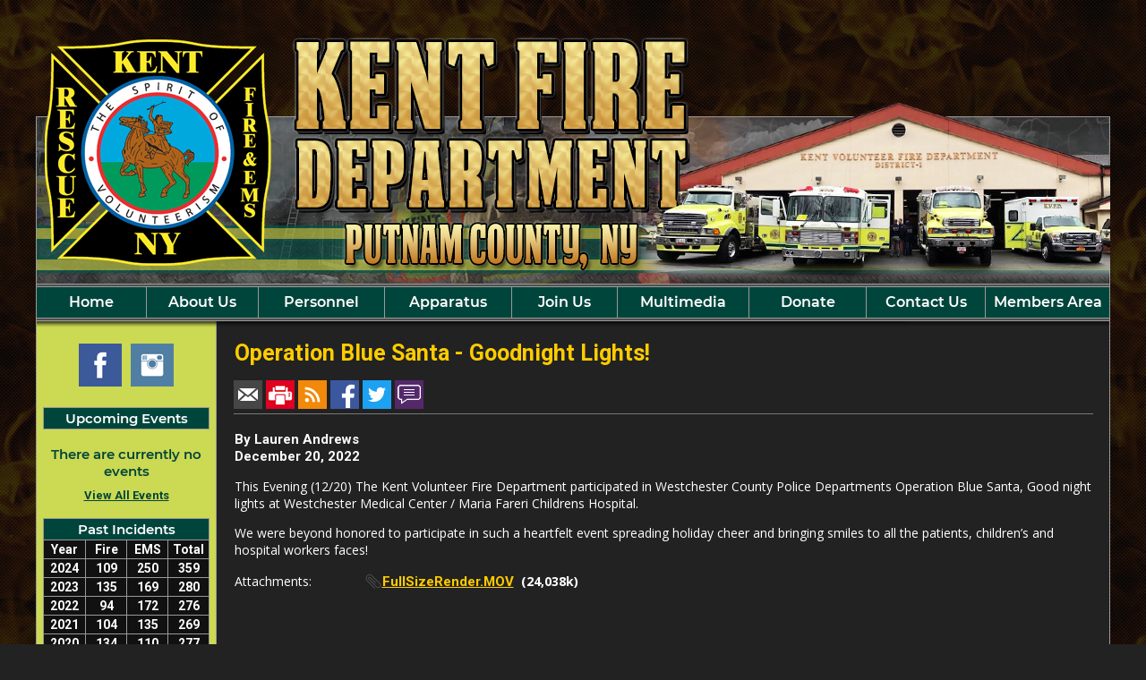

--- FILE ---
content_type: text/html;charset=UTF-8
request_url: https://www.kentvfd.com/apps/public/news/newsView.cfm?News_ID=49
body_size: 27156
content:


<!DOCTYPE html PUBLIC "-//W3C//DTD XHTML 1.0 Transitional//EN" "http://www.w3.org/TR/xhtml1/DTD/xhtml1-transitional.dtd">
<html xmlns="http://www.w3.org/1999/xhtml" lang="en">
<head>

<title>Operation Blue Santa - Goodnight Lights!  - Kent Volunteer Fire Department</title>

<meta name="Description" content="Welcome to the Kent Volunteer Fire Department Web Site. We are located 65 miles North of NYC in Kent Cliffs Putnam County New York. Our zip code is shared with Carmel NY.  The landscape of our community is primarily residential and includes the NYS White Pond Multiple Use Area (a 276 acre State park) and the Clarence Fahnestock Memorial State Park (a 14,086 acre State park) and many smaller State and town parks with hiking trails, campsites, lakes and playgrounds. Our community is also part of the NYC Croton Reservoir and Watershed system and includes the Chuang Yen Monastery which houses the largest Buddha statue in Europe, North and South America.  This brings visitors to our community from around the globe.  Our district also includes a 3.4 mile portion of the Taconic State Parkway from Route 301 (mile marker 31.4) to the Dutchess County East Fishkill line (mile marker 34.0).">
<meta name="Generator" content="Adobe ColdFusion">
<meta name="Keywords" content="Kent Volunteer Fire Department, Putnam County, NY">
<meta name="Author" content="Kent Volunteer Fire Department">
<link rel="Shortcut Icon" href="https://www.kentvfd.com/images/favicon.ico">
<link rel="Stylesheet" type="text/css" href="https://www.kentvfd.com/layouts/fsStyle.css">


<meta property="og:url" content="https://www.kentvfd.com/apps/public/news/newsView.cfm?News_ID=49" />
<meta property="og:type" content="article" />
<meta property="og:title" content="Operation Blue Santa - Goodnight Lights! " />
<meta property="og:description" content="This Evening (12/20) The Kent Volunteer Fire Department participated in Westchester County Police Departments Operation Blue Santa, Good night lights at Westchester Medical Center / Maria Fareri Childrens Hospital. 

We were beyond honored to participate in such a heartfelt event spreading holiday cheer and bringing smiles to all the patients, children’s and hospital workers faces! " />
<meta property="og:image" content="https://www.kentvfd.com/files/news/49/" />
<meta property="og:image:width" content="" />
<meta property="og:image:height" content="" /> 

</head>

<BODY bgcolor="#FFFFFF" marginheight="0" topmargin="0" leftmargin="0" marginwidth="0" text="#FFFFFF" link="#FFCC00" alink="#FFCC00" vlink="#FFCC00" background="https://www.kentvfd.com/images/bg.jpg">



<script src="//ajax.googleapis.com/ajax/libs/jquery/1.12.4/jquery.min.js"></script>


<script type="text/javascript" src="/apps/scripts/milonic/milonic_src.js"></script> 
<script type="text/javascript" src="/apps/scripts/milonic/mmenudom.js"></script>


	
	

<script src="https://www.google.com/recaptcha/enterprise.js?render=6Le_2eUgAAAAACAAZxHY_aLylmNPliNJUlCMcNNK"></script>
	
<script>
  function onClick(e) {
    e.preventDefault();
    grecaptcha.enterprise.ready(async () => {
      const token = await grecaptcha.enterprise.execute('6Le_2eUgAAAAACAAZxHY_aLylmNPliNJUlCMcNNK', {action: 'LOGIN'});
    });
  }
</script>
	


	<style>
	.grecaptcha-badge {
	display: none !important;
	}
	</style>


<script language="JavaScript" type="text/javascript">

_menuCloseDelay=500           // The time delay for menus to remain visible on mouse out
_menuOpenDelay=50            // The time delay before menus open on mouse over
_followSpeed=90                // Follow scrolling speed
_followRate=20                // Follow scrolling Rate
_subOffsetTop=0              // Sub menu top offset
_subOffsetLeft=4            // Sub menu left offset
_scrollAmount=3               // Only needed for Netscape 4.x
_scrollDelay=20               // Only needed for Netcsape 4.x

with(menuStyle=new mm_style()){
onbgcolor="#222222";
oncolor="#FFFFFF";
offbgcolor="#00453C";
offcolor="#FFFFFF";
bordercolor="#999999";
borderstyle="solid";
borderwidth=0;
separatorcolor="#999999";
separatorsize=1;
padding=2;
fontsize="16px";
fontstyle="normal";
fontweight="bold";
fontfamily="Montserrat, Roboto, Trebuchet MS, Verdana, Tahoma, Arial";
headercolor="#000000";
headerbgcolor="#FFFFFF";
//subimage="https://www.kentvfd.com/images/arrow.png";
subimagepadding="2";
overfilter="GradientWipe(duration=0.4);Alpha(opacity=90)";
outfilter="";
}

with(subMenu=new mm_style()){
onbgcolor="#222222";
oncolor="#FFFFFF";
offbgcolor="#00453C";
offcolor="#FFFFFF";
bordercolor="#999999";
borderstyle="solid";
borderwidth=1;
separatorcolor="#999999";
separatorsize=1;
padding=2;
fontsize="16px";
fontstyle="normal";
fontweight="bold";
fontfamily="Montserrat, Roboto, Trebuchet MS, Verdana, Tahoma, Arial";
headercolor="#000000";
headerbgcolor="#FFFFFF";
subimage="https://www.kentvfd.com/images/arrow.png";
subimagepadding="2";
overfilter="GradientWipe(duration=0.4);Alpha(opacity=90)";
outfilter="";
}

with(milonic=new menuname("About")){
style=subMenu;
top="offset=3";
left="offset=-1";
itemheight=25;
itemwidth=180;
borderwidth=1;
aI("text=&nbsp;History;url=https://www.kentvfd.com/content/history;status=History;");
aI("text=&nbsp;Background;url=https://www.kentvfd.com/content/background;status=Background;");	
aI("text=&nbsp;Mission & Purpose;url=https://www.kentvfd.com/content/mission;status=Mission & Purpose;");
aI("text=&nbsp;Our Values;url=https://www.kentvfd.com/content/values;status=Our Values;");
aI("text=&nbsp;Coverage Map;url=https://www.kentvfd.com/content/coverage;status=Coverage Map;");	
aI("text=&nbsp;Knox Box Program;url=https://www.kentvfd.com/content/knoxbox;status=Knox Box Program;");	
}	
	
with(milonic=new menuname("personnel")){
style=subMenu;
top="offset=3";
left="offset=-1";
itemheight=25;
itemwidth=180;
borderwidth=1;
aI("text=&nbsp;Fire Officers;url=https://www.kentvfd.com/content/fire;status=Fire Officers;");
aI("text=&nbsp;Executive Officers;url=https://www.kentvfd.com/content/executive;status=Executive Officers;");
//aI("text=&nbsp;Members;url=https://www.kentvfd.com/content/Members;status=Members;");
}	
	
with(milonic=new menuname("Apparatus")){
style=subMenu;
top="offset=3";
left="offset=-1";
itemheight=25;
itemwidth=200;
borderwidth=1;
aI("text=&nbsp;16-1-1 Chief’s Vehicle;url=https://www.kentvfd.com/content/16-1-1;status=16-1-1 Chief’s Vehicle;");
aI("text=&nbsp;16-1-2 Chief’s Vehicle;url=https://www.kentvfd.com/content/16-1-2;status=16-1-2 Chief’s Vehicle;");
aI("text=&nbsp;16-2-1 Rescue Pumper;url=https://www.kentvfd.com/content/16-2-1;status=16-2-1 Rescue Pumper;");
aI("text=&nbsp;16-M-1 Boat (Marine);url=https://www.kentvfd.com/content/16-M-1;status=16-M-1 Boat (Marine);");
aI("text=&nbsp;16-3-1 Brush Truck;url=https://www.kentvfd.com/content/16-3-1;status=16-3-1 Brush Truck;");
aI("text=&nbsp;16-4-1 Tanker;url=https://www.kentvfd.com/content/16-4-1;status=16-4-1 Tanker;");	
aI("text=&nbsp;16-4-2 Pumper Tanker;url=https://www.kentvfd.com/content/16-4-2;status=16-4-2 Pumper Tanker;");
aI("text=&nbsp;16-7-1 Ambulance;url=https://www.kentvfd.com/content/16-7-1;status=16-7-1 Ambulance;");
aI("text=&nbsp;16-8-1 Fire Police Van;url=https://www.kentvfd.com/content/16-8-1;status=16-8-1 Fire Police Van;");		
}	
		
with(milonic=new menuname("Multimedia")){
style=subMenu;
top="offset=3";
left="offset=-1";
itemheight=25;
itemwidth=180;
borderwidth=1;
aI("text=&nbsp;Photos;url=https://www.kentvfd.com/apps/public/gallery;status=Photos;");
aI("text=&nbsp;Scanner Feed;url=https://www.kentvfd.com/content/feed;status=Scanner Feed;");
}
	
with(milonic=new menuname("Contact")){
style=subMenu;
top="offset=3";
left="offset=-1";
itemheight=25;
itemwidth=180;
borderwidth=1;
aI("text=&nbsp;Contact Us;url=https://www.kentvfd.com/apps/public/database/formAdd.cfm?Form_ID=2;status=Contact Us;");
aI("text=&nbsp;Guestbook;url=https://www.kentvfd.com/apps/public/guest;status=Guestbook;");
}
	
drawMenus();

</script>
 

<table width="1200" align="center" cellpadding="0" cellspacing="0" border="0">
<tr><td height="10"></td></tr>
</table>

<table width="1200" align="center" cellpadding="0" cellspacing="0" border="0">
	<tbody>
		<tr>
			<td background="https://www.kentvfd.com/images/kfd_top.png" width="1200" height="310" valign="top" alt="Kent Volunteer Fire Department"></td>
		</tr>
</table>
 	


<table border="0" cellpadding="0" cellspacing="0" width="1200" align="center" bgcolor="#FFFFFF">
<tr>
	<td width="1" height="1" bgcolor="#999999"></td>
	<td width="1198" height="1" bgcolor="#999999"></td>
    <td width="1" height="1" bgcolor="#999999"></td>
</tr>
<tr>
	<td width="1" bgcolor="#999999"></td>
	<td width="1198" height="18" bgcolor="#000000" align="center">
    
		<script>
			with(milonic=new menuname("Main Menu")){
			style=menuStyle;
			itemwidth=180;
			itemheight=30;
			align="center";
			alwaysvisible=1;
			orientation="horizontal";
			position="relative";
			aI("text=Home;url=https://www.kentvfd.com;status=Home;");
			aI("text=About Us;showmenu=About;status=About Us;");
			aI("text=Personnel;showmenu=Personnel;status=Personnel;");
			aI("text=Apparatus;showmenu=Apparatus;status=Apparatus;");
			aI("text=Join Us;url=https://www.kentvfd.com/content/join/;status=Join Us;");
			aI("text=Multimedia;showmenu=Multimedia;status=Multimedia;");
			aI("text=Donate;url=https://www.kentvfd.com/content/Donate/;status=Donate;");
			aI("text=Contact Us;showmenu=Contact;status=Contact Us;");
			//aI("text=&nbsp;News Archives;url=https://www.kentvfd.com/apps/public/news;status=News Archives;");
			//aI("text=&nbsp;Guestbook;url=https://www.kentvfd.com/apps/public/guest;status=Guestbook;");
			aI("text=Members Area;url=https://www.kentvfd.com/apps/public/login;status=Members Area;");
			}
		drawMenus();
		</script>
	</td>
    <td width="1" bgcolor="#999999"></td>
</tr>
<tr>
	<td width="1" height="1" bgcolor="#999999"></td>
	<td width="1198" height="1" bgcolor="#999999"></td>
    <td width="1" height="1" bgcolor="#999999"></td>
</tr>
</table>

<table width="1200" align="center" cellpadding="0" cellspacing="0" border="0" bgcolor="#000000">
<tr>
	<td><img src="https://www.kentvfd.com/images/menu_header.jpg" width="1200" height="23" border="0" alt="Kent Volunteer Fire Department" /></td>
</tr>
</table>

<table width="1200" align="center" cellpadding="0" cellspacing="0" border="0">
<tr>
    <td width="1" bgcolor="#999999"></td>
	<td width="200" bgcolor="#CCD952" valign="top" align="center">
	

<table align="center" cellpadding="0" cellspacing="0" border="0">
	<tr>
		<td>

		<style>
		.social-slide {
			height: 48px;
			width: 48px;
			margin: 5px;
			float: left;
			-webkit-transition: all ease 0.3s;
			-moz-transition: all ease 0.3s;
			-o-transition: all ease 0.3s;
			-ms-transition: all ease 0.3s;
			transition: all ease 0.3s;
		}
		.social-slide:hover {
			background-position: 0px -48px;
			box-shadow: 0px 0px 4px 1px rgba(0,0,0,0.8);
		}
		.facebook-hover {
			background-image: url('https://www.kentvfd.com/images/facebook-hover.png');
		}
		.twitter-hover {
			background-image: url('https://www.kentvfd.com/images/twitter-hover.png');
		}
		.instagram-hover {
			background-image: url('https://www.kentvfd.com/images/instagram-hover.png');
		}
		</style>

		<a href="https://www.facebook.com/KentFire/" target="_blank"><div class="facebook-hover social-slide"></div></a>
		<a href="https://www.instagram.com/" target="_blank"><div class="instagram-hover social-slide"></div></a>

		</td>
	</tr>
	</table>
	

	<BR>	


	<Table width="93%" border="0" cellpadding="2" cellspacing="1" align="center" bgcolor="#999999">
	<tr>
		<td colspan="2" class="BoldWhite" align="center" bgcolor="#00453C">Upcoming Events</td>
	</tr>
	</Table>
	
	<BR />
	
    <Table width="90%" cellpadding="0" cellspacing="0" border="0" align="center">
				
		
					
		<TR>
			<TD align="Center">
			<font class="Sideline">
			There are currently no events
			</font></TD>
		</TR>
		
		<TR>
			<TD height="10"></TD>
		</TR>
					
		
	<tr>
         <td align="center"><font class="BoldSideline"><a href="https://www.kentvfd.com/apps/public/events/">View All Events</a></font></td>
	</tr>
	</Table>
   
    <BR />
    
	
    
    
    
    <Table cellpadding="2" cellspacing="1" align="center" class="StatsBoxTable">
    
    <tr>
        <td colspan="4" class="StatsBoxTitle" align="center">Past Incidents</td>
    </tr>
    
    
    <tr>
        <td class="StatsBoxCell" align="center" width="25%">Year</td> <td class="StatsBoxCell" align="center" width="25%">Fire</td> <td class="StatsBoxCell" align="center" width="25%">EMS</td> <td class="StatsBoxCell" align="center" width="25%">Total</td>
    </tr>
    
    <tr>
        <td class="StatsBoxCell" align="center" width="25%">2024</td> <td class="StatsBoxCell" align="center" width="25%">109</td> <td class="StatsBoxCell" align="center" width="25%">250</td> <td class="StatsBoxCell" align="center" width="25%">359</td>
    </tr>
    
    <tr>
        <td class="StatsBoxCell" align="center" width="25%">2023</td> <td class="StatsBoxCell" align="center" width="25%">135</td> <td class="StatsBoxCell" align="center" width="25%">169</td> <td class="StatsBoxCell" align="center" width="25%">280</td>
    </tr>
    
    <tr>
        <td class="StatsBoxCell" align="center" width="25%">2022</td> <td class="StatsBoxCell" align="center" width="25%">94</td> <td class="StatsBoxCell" align="center" width="25%">172</td> <td class="StatsBoxCell" align="center" width="25%">276</td>
    </tr>
    
    <tr>
        <td class="StatsBoxCell" align="center" width="25%">2021</td> <td class="StatsBoxCell" align="center" width="25%">104</td> <td class="StatsBoxCell" align="center" width="25%">135</td> <td class="StatsBoxCell" align="center" width="25%">269</td>
    </tr>
    
    <tr>
        <td class="StatsBoxCell" align="center" width="25%">2020</td> <td class="StatsBoxCell" align="center" width="25%">134</td> <td class="StatsBoxCell" align="center" width="25%">110</td> <td class="StatsBoxCell" align="center" width="25%">277</td>
    </tr>
    
    <tr>
        <td class="StatsBoxCell" align="center" width="25%">2019</td> <td class="StatsBoxCell" align="center" width="25%">167</td> <td class="StatsBoxCell" align="center" width="25%">118</td> <td class="StatsBoxCell" align="center" width="25%">323</td>
    </tr>
    
    <tr>
        <td class="StatsBoxCell" align="center" width="25%">Total</td> <td class="StatsBoxCell" align="center" width="25%">743</td> <td class="StatsBoxCell" align="center" width="25%">954</td> <td class="StatsBoxCell" align="center" width="25%">1784</td>
    </tr>
    
    
    </Table>
	
    
	

    <BR />
   
		
		
<table align="center" border="0" cellpadding="1" cellspacing="1" style="width:95%;">
	<tbody>
		<tr>
			<td style="text-align: center;"><a class="weatherwidget-io" data-basecolor="#00473f" data-days="3" data-label_1="Kent Cliffs, NY" data-label_2="Current Weather" data-theme="original" href="https://forecast7.com/en/41d48n73d72/10512/?unit=us">Kent Cliff, NY Current Weather</a> <script>
!function(d,s,id){var js,fjs=d.getElementsByTagName(s)[0];if(!d.getElementById(id)){js=d.createElement(s);js.id=id;js.src='https://weatherwidget.io/js/widget.min.js';fjs.parentNode.insertBefore(js,fjs);}}(document,'script','weatherwidget-io-js');
</script></td>
		</tr>
	</tbody>
</table>
    	
    	<BR>
    	
    
		
		
		<Table width="93%" border="0" cellpadding="2" cellspacing="1" align="center" bgcolor="#999999">
		
		<tr>
			<td class="BoldWhite" align="center" bgcolor="#00453C">Web Counters</td>
		</tr>
		
		<tr>
			<td bgcolor="#111111" align="center">
		
			<Table border="0" cellpadding="2" cellspacing="2">
			<TR><TD align="center">
		
				<font class="White">
				Website Visitors<br/>Since<br/>July 15, 2022<br/></font>
				
				<Table border="0" cellpadding="1" cellspacing="0" bgcolor="#000000">
				<TR><TD align="center">
				
				<Table border="0" cellpadding="0" cellspacing="0" bgcolor="#FFFFFF" width="80">
				<TR><TD align="center">
				
				<font face="MS Sans Serif" size="1" color="#000000"><B>
				509,550<br/>
				</B></font>
				
				</TD></TR>
				</Table>
				
				</TD></TR>
				</Table>
				
			</TD></TR>
			</Table>				
		
			<Table border="0" cellpadding="2" cellspacing="2">
			<TR><TD align="center">
				
				<font class="White">
				Visitors Today<br/>
				Nov 07, 2025<br/>
				</font>
				
				<Table border="0" cellpadding="1" cellspacing="0" bgcolor="#000000">
				<TR><TD align="center">
				
				<Table border="0" cellpadding="0" cellspacing="0" bgcolor="#FFFFFF" width="80">
				<TR><TD align="center">
				
				<font face="MS Sans Serif" size="1" color="#000000"><B>
				245
				</B></font>
				
				</TD></TR>
				</Table>
				
				</TD></TR>
				</Table>
				
			</TD></TR>
			</Table>
			           
		</td></tr>
		</Table>

    
	</td>
    <td width="1" bgcolor="#999999"></td>
	<td width="997" bgcolor="#222222" height="400" valign="top">
	
		<TABLE cellpadding="0" cellspacing="0" border="0" align="center" width="960">
		<TR>
			<TD height="500" valign="top">
			


<script language="javascript">
function PopupCenter(url, title, w, h) {
    // Fixes dual-screen position                         Most browsers      Firefox
    var dualScreenLeft = window.screenLeft != undefined ? window.screenLeft : screen.left;
    var dualScreenTop = window.screenTop != undefined ? window.screenTop : screen.top;

    var width = window.innerWidth ? window.innerWidth : document.documentElement.clientWidth ? document.documentElement.clientWidth : screen.width;
    var height = window.innerHeight ? window.innerHeight : document.documentElement.clientHeight ? document.documentElement.clientHeight : screen.height;

    var left = ((width / 2) - (w / 2)) + dualScreenLeft;
    var top = ((height / 2) - (h / 2)) + dualScreenTop;
    var newWindow = window.open(url, title, 'scrollbars=yes, width=' + w + ', height=' + h + ', top=' + top + ', left=' + left);

    // Puts focus on the newWindow
    if (window.focus) {
        newWindow.focus();
    }
}
</script>



<style type="text/css">
.newsBar {
	font-family:Calibri, Tahoma, Arial;
	font-size:100%;
} 
.addthis_toolbox {
float:right;
width:60px;
}
	

</style>
	
<link rel="stylesheet" type="text/css" href="/apps/scripts/magnific-popup/dist/magnific-popup.css">

<table width="100%" border="0" cellpadding="0" cellspacing="1" align="center">

  <tr>
    <td colspan="2" align="left" class="Heading">Operation Blue Santa - Goodnight Lights! </td>
  </tr>
  
</table>




<table width="100%" border="0" cellpadding="0" cellspacing="0" align="center">
<tr>
	<td colspan="6" height="15"></td>
</tr>
<tr>
	<td class="newsBar"><a href="https://www.kentvfd.com/apps/public/news/newsMail.cfm?News_ID=49"><img src="https://www.kentvfd.com/apps/images/icons/news/news_email.png" height="32" width="32" style="vertical-align:middle;" border="0" alt="Email"/></a>
	<a href="https://www.kentvfd.com/apps/public/news/newsView.cfm?News_ID=49&Print=1" target="_blank"><img src="https://www.kentvfd.com/apps/images/icons/news/news_print.png" height="32" width="32" style="vertical-align:middle;" border="0" alt="Print"/></a>
    <a href="https://www.kentvfd.com/apps/public/news/rss/" target="_blank"><img src="https://www.kentvfd.com/apps/images/icons/news/news_rss.png" height="32" width="32" style="vertical-align:middle;" border="0" alt="RSS"/></a>
    <a href="#" onclick="PopupCenter('https://www.facebook.com/sharer/sharer.php?u=https://www.kentvfd.com/apps/public/news/newsView.cfm?News_ID=49', '', '560', '660')"><img src="https://www.kentvfd.com/apps/images/icons/news/news_facebook.png" width="32" height="32" style="vertical-align:middle;" border="0" alt="Facebook"></a>
    <a href="#" onclick="PopupCenter('https://twitter.com/intent/tweet?text=Operation%20Blue%20Santa%20%2D%20Goodnight%20Lights%21%20&url=https://www.kentvfd.com/apps/public/news/newsView.cfm?News_ID=49', '', '560', '450')"><img src="https://www.kentvfd.com/apps/images/icons/news/news_twitter.png" width="32" height="32" style="vertical-align:middle;" border="0" alt="Twitter"></a>
	<a href="https://www.kentvfd.com/apps/public/news/commentAdd.cfm?News_ID=49"><img src="https://www.kentvfd.com/apps/images/icons/news/news_comment.png" height="32" width="32" style="vertical-align:middle;" border="0" alt="RSS"/></a></td>

</tr>
<tr>
	<td colspan="6" height="5"></td>
</tr>
<tr>
	<td colspan="6" height="1" class="CurrentPubRow"></td>
</tr>
</table>

<BR/>



<!-- Magnific Popup core JS file -->
<script src="/apps/scripts/magnific-popup/dist/jquery.magnific-popup.js"></script> 



<table width="100%" border="0" cellpadding="0" cellspacing="1" align="center">


  <tr>
    <td colspan="2" class="Bold">By Lauren Andrews</td>
  </tr>

    
  <tr>
    <td colspan="2" class="Bold">December 20, 2022</td>
  </tr>
  
  
  
  <tr>
    <td colspan="2" class="Regular"> <p>This Evening (12/20) The Kent Volunteer Fire Department participated in Westchester County Police Departments Operation Blue Santa, Good night lights at Westchester Medical Center / Maria Fareri Childrens Hospital. </p><p>We were beyond honored to participate in such a heartfelt event spreading holiday cheer and bringing smiles to all the patients, children’s and hospital workers faces!</p></td>
  </tr>


    
</table>




	<table width="100%" border="0" cellpadding="0" cellspacing="1">
    
    <tr>
    <td width="15%" valign="top" class="Regular">Attachments:</td>
    <td width="85%" valign="top" class="Bold">
		
        <table border="0" cellpadding="0" cellspacing="0" width="100%">
        
        <tr>
            <td valign="middle" width="18">
            <a href="https://www.kentvfd.com/files/news/49/FullSizeRender.MOV" target="_blank">
            <img src="https://www.kentvfd.com/apps/images/icons/attachment.png" border="0" width="20" height="20" alt="Attachment"></a></td>
            <td valign="middle">
            <font class="Bold"><a href="https://www.kentvfd.com/files/news/49/FullSizeRender.MOV" target="_blank">FullSizeRender.MOV</a></font>&nbsp;
            <font class="Regular">(24,038k)</font>
            </td>
        </tr>
        
        </table>
    
    </td></tr>
    
    <tr><td colspan="2">&nbsp;</td></tr>
        
	</table>


    
    <table width="100%" border="0" cellpadding="0" cellspacing="1">
    
    <tr>
        <td align="center"><BR /><BR /><BR /><BR /></td>
    </tr>

    <tr><td colspan="2">&nbsp;</td></tr>
    
	</table>



<script type="text/javascript">
$(document).ready(function() {
	$('.zoom-gallery').magnificPopup({
		delegate: 'a',
		type: 'image',
		closeOnContentClick: false,
		closeBtnInside: false,
		mainClass: 'mfp-with-zoom mfp-img-mobile',
		image: {
			verticalFit: true,
			titleSrc: function(item) {
				return item.el.attr('title');
			}
		},
		gallery: {
			enabled: true,
			preload: [0,2], // read about this option in next Lazy-loading section
			navigateByImgClick: true,
			arrowMarkup: '<button title="%title%" type="button" class="mfp-arrow mfp-arrow-%dir%"></button>', // markup of an arrow button
			tPrev: 'Previous (Left arrow key)', // title for left button
			tNext: 'Next (Right arrow key)', // title for right button
			tCounter: '<span class="mfp-counter">%curr% of %total%</span>' // markup of counter
		},
		zoom: {
			enabled: true,
			duration: 300, // don't foget to change the duration also in CSS
			opener: function(element) {
				return element.find('img');
			}
		}
		
	});
});
</script>

<BR>



<table width="100%" border="0" cellpadding="0" cellspacing="0" align="center">
	
	<TR>
		<TD align="center" width="3%" valign="middle"><a href="https://www.kentvfd.com/apps/public/news/commentAdd.cfm?News_ID=49"><img src="https://www.kentvfd.com/apps/images/icons/comment.png" border="0" height="16" width="16" alt="Add a Comment"></a></TD>
		<TD align="left" width="50%" valign="middle" class="newsBar"><a href="https://www.kentvfd.com/apps/public/news/commentAdd.cfm?News_ID=49">Add a Comment</a></TD>
        <TD align="right" width="47%" valign="middle" class="Regular">0 Comment(s)</TD>
	</TR>
	
	<TR><TD colspan="3" height="5"></TD></TR>

	<tr>
        <td colspan="3" height="1" class="CurrentPubRow"></td>
    </tr>
	
</table>


<BR />



<BR />

    	</td></tr>
	</table>

	</td>
	<td width="1" bgcolor="#999999"></td>
</tr>
</table>

<table width="1200" align="center" cellpadding="0" cellspacing="0" border="0">
<tr>
	<td width="1200" height="160" background="https://www.kentvfd.com/images/footer.jpg" valign="top">
	
	<table width="1200" cellpadding="0" cellspacing="0" align="center" border="0">
	<tr><td height="35"></td></tr>
	</table>
	
	<table width="1200" cellpadding="0" cellspacing="0" align="center" border="0">
	<tr>
		<TD width="550" height="10" align="center"><font class="BoldWhite">Website Designed and Hosted By:</font></td>
		<TD width="350" height="10" align="left"><font class="BoldWhite">Content Proudly Maintained By:</font></td>
		<TD width="300" height="10" align="left"><font class="BoldWhite">Contact Info:</font></td>
	</TR>
			
	<TR>
		<TD align="center" valign="top">
		<a href="http://www.FirehouseSolutions.com"><img src="https://www.kentvfd.com/apps/images/resources/fslogo.png" width="300" height="50" border="0" alt="Firehouse Solutions"></a><br/>
		<font class="BoldWhite"><a href="http://www.FirehouseSolutions.com">www.FirehouseSolutions.com</a></font></td>
		
		<TD align="left" valign="top">
		<font class="BoldWhite">Kent Volunteer Fire Department</font><br/>
		<font class="BoldWhite">2490 Rte 301<br/>
         Kent Cliffs, New York 10512</font></td>
		
		<TD align="left" valign="top">
		<font class="BoldWhite">Emergency Dial 911</font><br/>
		<font class="BoldWhite">Non-Emergency: </font><font class="BoldWhite"><a href="tel:8452252223">845-225-2223</a></font><br/>
        <font class="BoldWhite">Station Fax: </font><font class="BoldWhite"><a href="tel: 8452250562"> 845-225-0562</a></font><br/>
		<font class="BoldWhite">E-mail: </font><font class="BoldWhite"><a href="mailto:chief@kentvfd.com">chief@kentvfd.com</a></font></td>

	</TR>
	</table>
	
	<table width="1200" cellpadding="0" cellspacing="0" align="center" border="0">
	<tr><td height="18"></td></tr>
	</table>
	
	<table width="1200" cellpadding="0" cellspacing="0" align="center" border="0">
		<tr>
			<td width="130"></td>
			<td width="634" height="15" align="center" valign="middle"><font class="Small">Copyright &copy; 2025 Firehouse Solutions (A Service of </font><font class="SmallBold">Technology Reflections, Inc.</Font><font class="Small">)</font></td>
		</tr>
	</table>
	
	</td>
</tr>
</table>



</BODY>
</HTML>

--- FILE ---
content_type: text/html; charset=utf-8
request_url: https://www.google.com/recaptcha/enterprise/anchor?ar=1&k=6Le_2eUgAAAAACAAZxHY_aLylmNPliNJUlCMcNNK&co=aHR0cHM6Ly93d3cua2VudHZmZC5jb206NDQz&hl=en&v=naPR4A6FAh-yZLuCX253WaZq&size=invisible&anchor-ms=20000&execute-ms=15000&cb=oiugjw3gdrv
body_size: 45092
content:
<!DOCTYPE HTML><html dir="ltr" lang="en"><head><meta http-equiv="Content-Type" content="text/html; charset=UTF-8">
<meta http-equiv="X-UA-Compatible" content="IE=edge">
<title>reCAPTCHA</title>
<style type="text/css">
/* cyrillic-ext */
@font-face {
  font-family: 'Roboto';
  font-style: normal;
  font-weight: 400;
  src: url(//fonts.gstatic.com/s/roboto/v18/KFOmCnqEu92Fr1Mu72xKKTU1Kvnz.woff2) format('woff2');
  unicode-range: U+0460-052F, U+1C80-1C8A, U+20B4, U+2DE0-2DFF, U+A640-A69F, U+FE2E-FE2F;
}
/* cyrillic */
@font-face {
  font-family: 'Roboto';
  font-style: normal;
  font-weight: 400;
  src: url(//fonts.gstatic.com/s/roboto/v18/KFOmCnqEu92Fr1Mu5mxKKTU1Kvnz.woff2) format('woff2');
  unicode-range: U+0301, U+0400-045F, U+0490-0491, U+04B0-04B1, U+2116;
}
/* greek-ext */
@font-face {
  font-family: 'Roboto';
  font-style: normal;
  font-weight: 400;
  src: url(//fonts.gstatic.com/s/roboto/v18/KFOmCnqEu92Fr1Mu7mxKKTU1Kvnz.woff2) format('woff2');
  unicode-range: U+1F00-1FFF;
}
/* greek */
@font-face {
  font-family: 'Roboto';
  font-style: normal;
  font-weight: 400;
  src: url(//fonts.gstatic.com/s/roboto/v18/KFOmCnqEu92Fr1Mu4WxKKTU1Kvnz.woff2) format('woff2');
  unicode-range: U+0370-0377, U+037A-037F, U+0384-038A, U+038C, U+038E-03A1, U+03A3-03FF;
}
/* vietnamese */
@font-face {
  font-family: 'Roboto';
  font-style: normal;
  font-weight: 400;
  src: url(//fonts.gstatic.com/s/roboto/v18/KFOmCnqEu92Fr1Mu7WxKKTU1Kvnz.woff2) format('woff2');
  unicode-range: U+0102-0103, U+0110-0111, U+0128-0129, U+0168-0169, U+01A0-01A1, U+01AF-01B0, U+0300-0301, U+0303-0304, U+0308-0309, U+0323, U+0329, U+1EA0-1EF9, U+20AB;
}
/* latin-ext */
@font-face {
  font-family: 'Roboto';
  font-style: normal;
  font-weight: 400;
  src: url(//fonts.gstatic.com/s/roboto/v18/KFOmCnqEu92Fr1Mu7GxKKTU1Kvnz.woff2) format('woff2');
  unicode-range: U+0100-02BA, U+02BD-02C5, U+02C7-02CC, U+02CE-02D7, U+02DD-02FF, U+0304, U+0308, U+0329, U+1D00-1DBF, U+1E00-1E9F, U+1EF2-1EFF, U+2020, U+20A0-20AB, U+20AD-20C0, U+2113, U+2C60-2C7F, U+A720-A7FF;
}
/* latin */
@font-face {
  font-family: 'Roboto';
  font-style: normal;
  font-weight: 400;
  src: url(//fonts.gstatic.com/s/roboto/v18/KFOmCnqEu92Fr1Mu4mxKKTU1Kg.woff2) format('woff2');
  unicode-range: U+0000-00FF, U+0131, U+0152-0153, U+02BB-02BC, U+02C6, U+02DA, U+02DC, U+0304, U+0308, U+0329, U+2000-206F, U+20AC, U+2122, U+2191, U+2193, U+2212, U+2215, U+FEFF, U+FFFD;
}
/* cyrillic-ext */
@font-face {
  font-family: 'Roboto';
  font-style: normal;
  font-weight: 500;
  src: url(//fonts.gstatic.com/s/roboto/v18/KFOlCnqEu92Fr1MmEU9fCRc4AMP6lbBP.woff2) format('woff2');
  unicode-range: U+0460-052F, U+1C80-1C8A, U+20B4, U+2DE0-2DFF, U+A640-A69F, U+FE2E-FE2F;
}
/* cyrillic */
@font-face {
  font-family: 'Roboto';
  font-style: normal;
  font-weight: 500;
  src: url(//fonts.gstatic.com/s/roboto/v18/KFOlCnqEu92Fr1MmEU9fABc4AMP6lbBP.woff2) format('woff2');
  unicode-range: U+0301, U+0400-045F, U+0490-0491, U+04B0-04B1, U+2116;
}
/* greek-ext */
@font-face {
  font-family: 'Roboto';
  font-style: normal;
  font-weight: 500;
  src: url(//fonts.gstatic.com/s/roboto/v18/KFOlCnqEu92Fr1MmEU9fCBc4AMP6lbBP.woff2) format('woff2');
  unicode-range: U+1F00-1FFF;
}
/* greek */
@font-face {
  font-family: 'Roboto';
  font-style: normal;
  font-weight: 500;
  src: url(//fonts.gstatic.com/s/roboto/v18/KFOlCnqEu92Fr1MmEU9fBxc4AMP6lbBP.woff2) format('woff2');
  unicode-range: U+0370-0377, U+037A-037F, U+0384-038A, U+038C, U+038E-03A1, U+03A3-03FF;
}
/* vietnamese */
@font-face {
  font-family: 'Roboto';
  font-style: normal;
  font-weight: 500;
  src: url(//fonts.gstatic.com/s/roboto/v18/KFOlCnqEu92Fr1MmEU9fCxc4AMP6lbBP.woff2) format('woff2');
  unicode-range: U+0102-0103, U+0110-0111, U+0128-0129, U+0168-0169, U+01A0-01A1, U+01AF-01B0, U+0300-0301, U+0303-0304, U+0308-0309, U+0323, U+0329, U+1EA0-1EF9, U+20AB;
}
/* latin-ext */
@font-face {
  font-family: 'Roboto';
  font-style: normal;
  font-weight: 500;
  src: url(//fonts.gstatic.com/s/roboto/v18/KFOlCnqEu92Fr1MmEU9fChc4AMP6lbBP.woff2) format('woff2');
  unicode-range: U+0100-02BA, U+02BD-02C5, U+02C7-02CC, U+02CE-02D7, U+02DD-02FF, U+0304, U+0308, U+0329, U+1D00-1DBF, U+1E00-1E9F, U+1EF2-1EFF, U+2020, U+20A0-20AB, U+20AD-20C0, U+2113, U+2C60-2C7F, U+A720-A7FF;
}
/* latin */
@font-face {
  font-family: 'Roboto';
  font-style: normal;
  font-weight: 500;
  src: url(//fonts.gstatic.com/s/roboto/v18/KFOlCnqEu92Fr1MmEU9fBBc4AMP6lQ.woff2) format('woff2');
  unicode-range: U+0000-00FF, U+0131, U+0152-0153, U+02BB-02BC, U+02C6, U+02DA, U+02DC, U+0304, U+0308, U+0329, U+2000-206F, U+20AC, U+2122, U+2191, U+2193, U+2212, U+2215, U+FEFF, U+FFFD;
}
/* cyrillic-ext */
@font-face {
  font-family: 'Roboto';
  font-style: normal;
  font-weight: 900;
  src: url(//fonts.gstatic.com/s/roboto/v18/KFOlCnqEu92Fr1MmYUtfCRc4AMP6lbBP.woff2) format('woff2');
  unicode-range: U+0460-052F, U+1C80-1C8A, U+20B4, U+2DE0-2DFF, U+A640-A69F, U+FE2E-FE2F;
}
/* cyrillic */
@font-face {
  font-family: 'Roboto';
  font-style: normal;
  font-weight: 900;
  src: url(//fonts.gstatic.com/s/roboto/v18/KFOlCnqEu92Fr1MmYUtfABc4AMP6lbBP.woff2) format('woff2');
  unicode-range: U+0301, U+0400-045F, U+0490-0491, U+04B0-04B1, U+2116;
}
/* greek-ext */
@font-face {
  font-family: 'Roboto';
  font-style: normal;
  font-weight: 900;
  src: url(//fonts.gstatic.com/s/roboto/v18/KFOlCnqEu92Fr1MmYUtfCBc4AMP6lbBP.woff2) format('woff2');
  unicode-range: U+1F00-1FFF;
}
/* greek */
@font-face {
  font-family: 'Roboto';
  font-style: normal;
  font-weight: 900;
  src: url(//fonts.gstatic.com/s/roboto/v18/KFOlCnqEu92Fr1MmYUtfBxc4AMP6lbBP.woff2) format('woff2');
  unicode-range: U+0370-0377, U+037A-037F, U+0384-038A, U+038C, U+038E-03A1, U+03A3-03FF;
}
/* vietnamese */
@font-face {
  font-family: 'Roboto';
  font-style: normal;
  font-weight: 900;
  src: url(//fonts.gstatic.com/s/roboto/v18/KFOlCnqEu92Fr1MmYUtfCxc4AMP6lbBP.woff2) format('woff2');
  unicode-range: U+0102-0103, U+0110-0111, U+0128-0129, U+0168-0169, U+01A0-01A1, U+01AF-01B0, U+0300-0301, U+0303-0304, U+0308-0309, U+0323, U+0329, U+1EA0-1EF9, U+20AB;
}
/* latin-ext */
@font-face {
  font-family: 'Roboto';
  font-style: normal;
  font-weight: 900;
  src: url(//fonts.gstatic.com/s/roboto/v18/KFOlCnqEu92Fr1MmYUtfChc4AMP6lbBP.woff2) format('woff2');
  unicode-range: U+0100-02BA, U+02BD-02C5, U+02C7-02CC, U+02CE-02D7, U+02DD-02FF, U+0304, U+0308, U+0329, U+1D00-1DBF, U+1E00-1E9F, U+1EF2-1EFF, U+2020, U+20A0-20AB, U+20AD-20C0, U+2113, U+2C60-2C7F, U+A720-A7FF;
}
/* latin */
@font-face {
  font-family: 'Roboto';
  font-style: normal;
  font-weight: 900;
  src: url(//fonts.gstatic.com/s/roboto/v18/KFOlCnqEu92Fr1MmYUtfBBc4AMP6lQ.woff2) format('woff2');
  unicode-range: U+0000-00FF, U+0131, U+0152-0153, U+02BB-02BC, U+02C6, U+02DA, U+02DC, U+0304, U+0308, U+0329, U+2000-206F, U+20AC, U+2122, U+2191, U+2193, U+2212, U+2215, U+FEFF, U+FFFD;
}

</style>
<link rel="stylesheet" type="text/css" href="https://www.gstatic.com/recaptcha/releases/naPR4A6FAh-yZLuCX253WaZq/styles__ltr.css">
<script nonce="lnq1Skc2etYfj2c3dL6RrQ" type="text/javascript">window['__recaptcha_api'] = 'https://www.google.com/recaptcha/enterprise/';</script>
<script type="text/javascript" src="https://www.gstatic.com/recaptcha/releases/naPR4A6FAh-yZLuCX253WaZq/recaptcha__en.js" nonce="lnq1Skc2etYfj2c3dL6RrQ">
      
    </script></head>
<body><div id="rc-anchor-alert" class="rc-anchor-alert"></div>
<input type="hidden" id="recaptcha-token" value="[base64]">
<script type="text/javascript" nonce="lnq1Skc2etYfj2c3dL6RrQ">
      recaptcha.anchor.Main.init("[\x22ainput\x22,[\x22bgdata\x22,\x22\x22,\[base64]/[base64]/[base64]/[base64]/[base64]/KHEoSCw0MjUsSC5UKSxpZShILGwpKTpxKEgsNDI1LGwpLEgpKSw0MjUpLFcpLEgpKX0sRUk9ZnVuY3Rpb24obCxDLEgsVyl7dHJ5e1c9bFsoKEN8MCkrMiklM10sbFtDXT0obFtDXXwwKS0obFsoKEN8MCkrMSklM118MCktKFd8MCleKEM9PTE/[base64]/[base64]/[base64]/[base64]/[base64]/[base64]/[base64]/[base64]/[base64]/[base64]/[base64]\\u003d\\u003d\x22,\[base64]\\u003d\\u003d\x22,\[base64]/[base64]/DhsOHUcKNSVgYF8OcAMO3w73DmD3DoMOAwqYlw7ZVPEp8w4fCsCQIV8OLwr0AwozCkcKUNXEvw4jDugh9wr/DhDJqL1HCt2/DssOhYltcw4/DhsOuw7UVwpTDq27CuXrCv3DDs3w3LS/[base64]/CncOOwrfCgcKEa1jCrcOPYycbPkQCw7vChcKYVcO2LD3Co8K6IzFsch8tw7k8YMKIwrvCscO7wqB4QMOhYDIgwqHCtxNvasKZwofCqGwLTB1Jw7PDo8OwCsOSw4rCpxZ4R8KucmTDm2DCpGwvw4ERPMOld8Onw6HCkRfDpnYJA8OWw7dMRsOEw4zCpcK/wqFhDk0uwpbCosKXagkpfgnCuSI3c8OqWsKqHHZOw4rDszPDicK7eMOJccOoJcOnYcK6EsOEwpB9wqljDjDDrAE+ODbDqADDiDcjwrcoAQJlcSoEMAvCq8KfbcOnMsKpw6rDiRfDtA3DmsO8wqvDvylyw4DCicOOw4sDHsKTN8K/w6/ClizCgiXDtgggSsKFdV/[base64]/[base64]/[base64]/DrzQDecOIw4/[base64]/w7HCr8OcOicqw4jDsWtuUSfCusKUw6DCqsKAw6LDo8KUwq/DscO+w4ZyaWzDqsKREyt/EMOMwpZbw4bDtMOWw7/DlXXDisK9wpHDp8KBwpQla8KDNXnDisKpecOwfsOYw7HDmhdKwpJxwrgKSsKyJTrDo8K3w4LCklPDpMKKwpDCsMK0bQAow4LCnsK0wrXDj0NFw6IZVcKgw6ZpAMKOwol9wp51W2JwOUHClBwdYx5qw4djwq/[base64]/Cg1/DvR7Dk8KJdsKBwqJywprDgzo2dgrDiw7CuHZzDVcnwqjCn0XCvsOOMT/DmsKHXMKdXMKOREnCrsKuwpbDmcKpMTzCpibDnH4Lw7jCqMKDw4PCqsKGwqN1ZjDCvcKkwoVeOcOWw6fDtgzDpsOGw4vDpGBLYcKKwqE8BcKmwqHCvFRUFl3Dm2Yww7XDvMKkw4ondGPCiQNWw4PCoH8hAk7DtElXUsOywotOI8O1PCJTw6/[base64]/fHrDjsKvw7jCgMOEw6bCv8KlecOEbHPDjcKLA8KbwqYnWj3DqcOow5EOU8K0w5bDoRlUXcOwf8KNw6/CksKNTBLCl8OqQcK8w5HDj1fChhnDqMKNCz4Hw7jCq8O7TX4Tw6Nkw7QvLcOKwqpqaMKOwpvCshDCuwkhPcK1w7vCoQNWw6bCrA9aw49tw4Qrw6kFAk3DiF/CvVfDgcOTX8OSTMKZw6vDi8Oywp0owqfCssKwU8OIwptUw5lxFy00LAcKwoTCg8KDMj7DvsKfX8K9CsKDWX7Cn8Oww5jDgzU2MQHDssKTG8OwwowjThbDh1h9wrXDpy/[base64]/wpYew4vCkARcwr4yGR/DtMKBH8ONw57ChSIxwoguJjfCjHHDpxU/N8OgNUDDnCDDkX/Dq8K6f8KMcUTDjcOGXnkAL8KFKEbCiMKXE8O/W8OgwrZAcw3DlcKFMcOCDcK/[base64]/DhMOhw6dZHFbCmlPCiMK2DB5PF8OGG8KRw6LCk8KZFXsiwr8Hw6DDgsOjKcKtB8O5wq09djzDsmQNM8OFw49Nw6TDsMOrSsK/wqbDqRF9dEzDucKow7jCmT7Dp8O/QcKCA8OZRTvDgsKwwpjDt8OswqfDssOjBBPDtixmwqF3csO7FcK/F1/CgSwEfBwLwrnCskccThVvY8KmOsKDwqYxwoNUfMKwEDHDl0jDhMOAVkHDsk1hXcKrw4bCsGrDlcKNw6dLdjbCpMOKwrzDkHApwqnDtH/DksOEw7XCrwDDuGrDncKiw78qD8KIOMKQw64lZVfCgFUKasOqwrkXwqnClEvCkU3CvMO0woXCjhfDtMKPw4jDgcK3YUARI8KdwpzCm8OqalDChXHCh8K6BF/DrsKORMOswpjDr2TDi8O/w4DCpis6w5Rcw5nCrMOBw67Csi9lIxHDvGfDjcKQCMKyYjN7MiYeUsKUw5RmwoHCmCUHw5pVwp5WOUtkw4oYGATClF7DsDZYwpxSw5DCqMKZe8KVSSI/[base64]/[base64]/Ci0HDh8KWPgc4ecKKw5/[base64]/CoQscccKdwozDhTQXVCzCrcKWw5ggV3Aywr3Di0TDoUJpLGZow47CihQ8QEJyMRHCpU1dw5jDgAzCkTTDlcKDwrvDhSVnwrYTMcO5w6XCpMKUwqjDm0A4w6hfw43Dj8K5HncNwpHDsMO1wqDCigzCisOAEBd/woJLTwk2w6LDghQaw51Ww443bMK6bFwcwrhIMMORw7QMDMO0wp/DocORw5AUw5zCh8OWSsKcw5LCocOPPcOvEsKQw5RKwp/DrBdwP3/[base64]/[base64]/CrcOLwp/Ci8Kow7bDuytPw4w4w5RDwr1RUMKIwpM5P1/CpsOwSEDCmDYPIS4VbA3DisKGw4LCoMOHwrTCsl/DvhRiHyLChmcqEMKUw4DDi8OcwpHDpcKtMcOxQhjDnMK9w5Mew61mAMO3R8O2UsOhwp9rGANke8KFR8OAwrTCnHdmKHXCvMOpJhoqe8K+ZsO9JBRXfMKqw7xfw49mGErDjEkswrrCvxpcejxlw5/Dl8OhwrEXEkzDisKqwqkZci5Ww6kqw6F1A8K7dynCksKTwqrDiBwpBcKRwqsEwo5AJsK/H8KBwq9uHT0AIsO4w4PDqzrCu1Ehw5Znwo3ChMKQwqc9XU3CnDZrwpcpw6rCrsK2Sxs6wonCtDA4ODdXw5LDjMOGNMOEw5TDucOCwovDncKbwqAVwrdPGStZZcKtwq3DgSBuw5jDjMKKS8Khw6jDvcKKwoLDkMO+wp/DucKLwrzDkg/[base64]/CvsOUwrRdwqZ5wqE1wrfCs2vDoMOPWDnDn2kVFTDDicOsw6zCh8KfNXBfw4bDisORw6B8w4M/wopefhvDmlbDlMKkw6LDjcOaw5gzw6/Cu2/DtBcBw5nCl8KRW29Sw50Cw4bCnG4XWMOvTsKjdcOzSsOywp3DlWTDpcOPw6HDt1k8CMKhOMOdS2PDsiVzZcKMfMK/wr7DklwwXDPDr8KiwqfDi8KAwroSOyjDvBTDhXE+InJfwoYLEMONw7PDoMK/wpnCnMORw6jCu8K1LcKJw7cUKsO9AxQZekDCoMONw4EHwocfwrckYMO3wq7DsABBwpgvb3dbwpxIwqVCLsK9bcOMw6XCp8OEwrd5woXChcOUwpbDg8OBah3DuALDpD4SbTpWBVvCt8OpW8KEccKcKcK/OsOrYMKvM8O/wpTCgQozeMOCd10rwqXCqifCrsKqwqrCkhfCuBM/woZiwq7CuhtZwpbDocKpw6rDpXHDlSnDh2fCuBJHw7XDgFsZBMKsVzXDr8OrBMKMw77CijdKfsKiJGDDv2XCpDEVw49qw6TCsgbChWPDoU/DnWldZMK3I8KNCcK/a3jDrMKqwr9lw6TCjsOtwoHDp8OawrLCpMOEw6vDtsObw79IMg50T3vCp8KREUdlwoMiw6gnwpzCnwjCucOiOljCjjPCh0/[base64]/DnxY7AcOpCsO1w7h5w4FVw6lqw7BiK8KYZkfCtGRLwpoyJ31aKknCmcKdwoUWMcOAw7/[base64]/V3tWPMKQw5JQw7zCtxFEHMKuwpgaZDjCiXR6JzQFbwjDu8KEw73CsCTCjsK6w6k/w41fwpACLMO7wpcMw7sZw6vDsntWA8KFw5YcwpMMw6zCq2kcBnzCkcK2a3Uew4nCrsOLw5vCqFrDg8KlHlYrBUsKwoYswo/DpBXCmnZswqp1THLCh8KhesOpZcO6wpbDgsK/[base64]/LQ5+wqzCicOTWcO9cTrDlcKtGsOzwqhbw4PCtmjCj8O9wr3CsjjCjMKvwpHDnnbDrW7Cl8O2w57Cm8KcJMKEIsKFw6BDIcKTwoATw5/[base64]/[base64]/Dv095IQMCBFt1wpPChcKlDMKQHcOQw4XCrRTCvHfCihBJwo1Xw4TDnVcrZhtPUMOacEZow4zCnwDCqMKXw6cJworCu8K5wpLCr8KOw7sIwr/Chmhkw7/DmsKsw5TChMOXw4bCqDNNwq8tw5LDqMKRw4zDj0XCnsKDw4ZqC384MhzCtUJrLA3DrS/Dtw8aasKdwqjDnE3CgUVnNcKcw4FWHcKDGjTChMKEwqF7LMOtPwXCqMO6wqPDocORwoLCly/DmFMYbzYpw7vCq8OJGsKOXkFTN8Oiw6F+w5zDrcOgwq/DpMK+wozDiMKZBmTCgUQhw65hw7LDosKrJDDCmiVGwooow5/[base64]/FC47GFnDr8OYwrU6w43DrETDs2jDgwfCkMO3XF52G3smGXQ5LcKJw7ddISIlSMOuTMO1HMOmw7cCWFIUSDN5wrvDmcOHHHEdHz7DqsKWw6Z4w5XDgBNgw4ceXzUbdMK4wqwkGMKQfUUTwqXDpcK7wpUNwpwlw4EyJcOOw4XCl8OQYMOtOXtswrLDvMKvwo/DlFzDmirDmsKcQ8O4CGwaw6DCrMK/wqgWNlF4w63Dpn7CjMOUccK9wrtgfQ/DmBLCuWZRwqpXATpNw49/w4HDjcK1M2vCj1rCj8KQZCHDnwTDhcK6w65yw5DDjsK3LWLDuBA8DSrDsMOFw6PDr8OIwoZDfcOMXsK5wq9MATA/X8OIwoMiw4BzIms/JwshIMKlw7kbJDwHV3bCrsObLMO4wo3Dn03DusK5fzTCqSDClXFXLsOpw4olw4/Ci8K4wqp2w6Zbw4oxDmY5Hm4ALkzCu8K5b8KaSyMhP8OxwqI6WsOFwolkYsKVCiFUwqFLDsObwqPDoMOuXD1SwrhFw6/CqTvCqMKsw4JPexDCgsKhw6DCiShuA8KxwqnDlEHDqcKMw5QCw6BJIHHCgMK3wo/DpzrCucOCcMObJCFNwoTCkj8kUiw9wo16w5LDlMOfwq3Cv8K5wpHDojbDhsKgw54Lwp4sw5lnQcKZw5HCgR/Co1TCu0BFC8KgasKiJFViw4o1ccKbwq8XwqodVMKAwp1Bw79YAMOIw5pXOMOxOcOQw6oxwogaOsKHwpBeckstXn5Ew5MGBQjDgnxAwr7DvGfDosKccjHCqsKQwoPDgsO1w4cTwoxweQx4OwNPDcOew6IlZV4jwrtWZsOzwpTDsMOUMk/DkMKZw6tOcQ7CqDwCwpN5wpB5M8KYw4fDvj0SX8O/w6IbwoXDuQzCvMObD8K9NcOGIVTDl1nCjMOiw7bDljZybMOww6zCj8OiDl/Cu8O6wrclwqPDncOoPMOgw6TCtsKDwovCocORw7zCusOIE8O0w5XDoEhEB03CtcKDwpPCscOMGyhmOMKbXh9bwrNqwrnDs8KNwqrDsHfDoQhQw6kuIsOJLcK1UsKWw5AXw6nDvFEVw6Zbw5DCvcKww71Gw7FEwqnDvcKQRCwrwpFiNMKQasOTfsKKRijCjj8lDcKkw5/Co8OjwrIpwq0HwrBFwq5uwr0/[base64]/DglFlwqzDvFTDgsOXC1TCgsO8wqJOdcKqGmM0HsKtw49tw4nDgcKgw6HCjh0rLcOhwpLDp8KQwrp3wpQlXcKod3rCvEnDmsK2w4zCtMKUwqQGwonCuyDDpC/Cm8Kjw5BVdW9dbVzCiWjCoyLCocK7wpvDrsOPAsOQZcOswo1VHsKawolJw6VgwptcwpZnOcOgw5jCkWLCg8OcTTQSD8KZw5XDojVYw4B2R8OJQcOic2LDgnxAfxDCkThFwpUpd8KAVMKtw7nDuWrDhB3DucKmVcOywq/CvWrCnlHCrUXCrR9sH8K2wpLCqSoDwoFhw6PCulhCCyw0BQgwwoLDvTDDvMOYTjXCvsOlRV1Sw6w5wotSwotjwq3DgHk7w5/[base64]/[base64]/CuGTCtsKtTcKzw5zDkS9mw6U8w78Swp9ow51Cw7JmwpoVwpzCsRrCgBLChRjDhHhfwpFjacK1wphmCilfAwwGw5B/wooywqzDlWhKYsK2XMKWWcKdw4jDiGdPOsOZwonCmsK6w6DCu8Kyw7PDuVN4wrMyDy7CtcK1w69bJcKNQGFrwpB8NsKmwpLChkYJwo7Ci1zDtMOAw50WEDHDpsK/woI7QxTCjsOmBsOGbMOjw4Asw48XLUPDg8OZfcKzEsOib2bCskBrwoXCj8OcTFjCgWvDkTBJw5HDh3IDPsK9YsOdwrzCuGAAwqvDk2vDrW7CinPDl3PDoj7Dv8KXw4pWXcKVJXHDhzfCusORRMO0XGLDkW/CjF7DkQTCrsOvfiNBw6cEw63CvsKCwrXDpT7CvMOjwrHDkMKjJiLCkxTDjcOVOsKkUcOEd8KoXsKxwrHDhMO1w6UYehjCi3jChMObHcORwq7CrsOyCgQgUcO4w4RdcAI3woBOLCvCrMK8FcKQwoFKVcKiw6Urw5XDicKpw6/Dk8Owwo/CtsKJUX/CiT09woLCnR/Cq13CrsKgC8Ogw7RpPMKKw4FofMOjw69ycFw0w5INwoPCsMK+w43Dn8OIRg4BD8Oww7LDuVLDiMOresKbw63DpsOXwq3DsD7DnsK/w4lfBcOzXkcoMcO9cArDv3cDecKnH8KiwrZDH8O0wpTChAMpO1kZwosSwpbDl8OnwrDCo8KjFCdjZMK1w5R4wqvCiV99XMKDwpnCtcOiPC5UDsOCw6pTwobCtsK5c0bCuWjDnsKnw6VWw67CnMK3BcK3YhjDtMO9T2jCj8KKw6zCiMKBwqcZw7nCmMKeF8KlYMK4Ml/Dg8ONKcKowpQeUDpsw4bDgsOgAmsXD8O7w5tPw4bCj8KHd8Kjw5E6wocJQGgTwoVuw79/Lx9Aw5UkwprCtMKuwrnCocK/IUfDomHDgcOCwo0mwo5ewoMYw4MFw4JewrvCt8OfXcKCccOAfmcpwqDDqcKxw53DvcOPwpB8wprCncObCRUAL8OcCcO2BFUhwq7DnMO7DMOKY3Y4w5rCpSXCm01fdsKUCWpowrTChsOYw7nDu0Quwr0UwqjDrVnCnC/CssO/wofCkx9xdcKFwr7CpCvCkxoVw6NRwpfDqsOPJw5sw4Y8wozDvMKWw4MXBGrDksKYJ8K9JcKMPV0aVgJKGMOYwqpEISXCsMKDacKtZ8KwwprCpMOZwqlOMMKOKcK/IiticsK/[base64]/[base64]/[base64]/Dk8O5DMK5UUgzFBvDrcO/N0XCr1LCpWTDq24fw6XCvsOvJ8Ojw4jDpsOnw7XDukYxwoTCh3PDlHPCsgdWwoF+w5/DosOcwpDDpsOFecKQw5vDs8O7w7jDj3t4TjXCqMKPRsOhw5F5PlZhw7RBJ0DDv8KCw5jDmsOOK3DChCPDkEDCo8Omw6QkfSnDkMOlw51Fw4HDq2ImasKNw64UNSPDkVR4wp3ChcKcNcKsQ8K2w6w/[base64]/CgifCtsKYJsOvw7zDlF3DtTTDh115M8Kuw77CgkB5WVzCkMKNGsKOw4kVw4ZOw5TCncKIG1oYCmZpB8OWWMObesOVR8OgWjBuCzNIw5oGMcKqXMKSd8OywqTChMOywqQBw7jCnDQHw64Ow7fCq8OfXsKpGmMswqbCokcaQUQfUzJnwphbLsOhwpLDvCXDmQrCsU0/csO1PcKtwrrDi8K/UE3CksOLVyHDm8OoGsONPQExOsOJwrPDrcK9wpjCgX7DtcOfEMKIw77Du8OuSsKqIMKFw6N4Ems9w67ClFjCpMOLSFfDnUjCrmszw4rCthdkCMK+wr/[base64]/CgyokJCJwecOqw7bChWdpw54mKFMqwrMiUU7CoxHCvMOJaV9SXsOOG8OJw5k9wrLDpMK9XmBfw67CqX5Wwo0tCMOaRhIRTiY8RsKIw6vChcO6wojCtsOHw41XwrgNUl/[base64]/ClMKxw7BLScKfMDVFLBtlZsO/[base64]/DtBrCpsO2wpPCu8OWXDwtWcOMw6jDiMOJw5/CtsOrNlLCj1fDmcOpa8KDw4d0wp7CnMOcwoZ2w4V7Qh4Tw5zCk8OWCMOow4N/woLDjmLCrBTCosO+w7zDosOQWMKhwrwzw6nCkMO+wotewqLDpi7Dhw3DgW1SwoTCj2/[base64]/[base64]/CjcOKL8K8wrPDkh3DuBl+w4nDhkXDkmnClMOZw4bCrwgQXTfDkcOmwr5YwrtAF8K6H3PCusKlwoDCsRgqLkTDgsO8w45OT1fDsMOJw7pFw5TDvMKNdD5VGMKlw4Mgw6/DlsOEC8OXw57Do8KHw6Z+cEcswrTClyDCp8KIwozCpMO4BsKLwqjCoxRrw5/CtEsZwpfCi200wq8bwrDChnErwqpjw4PCgMKfSj7DqUvCoizCpiARw73Dmk/[base64]/DpTXDv8KgwqbCgxvDs3TCqsKKw5nDssKfw43DswkPfcOGbMKbMzjCiwXDj0TDpsOLWRLCnThPwoRxw7nCu8KXIAJBwpwSw4DCtEDDjnjDlBHDrMOlcgzCh28pHGMDw7dCw7LDksOpOj5Vw4d8S2kkQnU9GH/DgsO0wqvDqXzDgmdqbjxpwqrDgWvDnEbCrMKcAVXDkMKReT3CjsKgKRUrHil6Jk5mJGTDlB93w6BswoEIOMOiesKDwqjDjwoIEcO/XmnCn8KSwo7CvsObwrDDhcORw7HDvgTDr8KFb8KAw6xkwpXCgUvDtAfDuHYuw75LacOVDG7ChsKNw65LGcKPBl/CrwQYw7nDoMOPTMKqwrEwCsO8wpp1VcOow5QWN8KqLMOhOQZuwqnDojrDpMOJL8KtwoXCpcO5wog1w5jCtW7CicO1w4rCmV7DicKIwrd1w6jDsxNEw6YnXV/DscKpw77CgwssJsOvXMKOcTp2AB/DrcKTw7PDmcOtwotpwpTDl8O2FCU6wojCp2TCnsKmwpsiKcKMwqLDnMKmEyXDh8KKUXLCqzcFwqHDpwUuw7dLwrIGw5M+w4TDrcOgNcKQw6d/[base64]/DoWjDpD9qw4fCgWRUbj3Cl8OPfBsbw7Jhbw3CvcOhwovDnGbDm8Kcw7Mnw5jDk8OnC8KPw6QXw4/DkcOoe8KoS8Kjw5TCtRHCqMOxeMKlw7hXw7c6SMOCw5Mfwpguw67DkkrCrTHDqBpEP8O+T8KFMsKfwqgPWmMbJ8KyYwvCuSY/[base64]/DuSQEL3s8WcOoccKbKcK+wp1QwrfCmMKsBQLCnsOUwoMLwowawrDCqEURwqU1Zxtsw4/CnEN3AGcGw53DsFUZbkrDvMO2FBPDhcO6woYvw7FXOsOVLD4DSsKXAnFRw4RUwpg2w4HDpcOuwoYtPyl6wol8KcOiw5vCnW9CcQUKw4AVC3jClMK/wodOw7EKw5LDpsKswqBswo8cw4LCs8OdwqHCuk3DpcKYTjN3LnVtwoR8w6Fqe8Ovw6/Djx8sFxbDvsKlwqNcwr4MSMKuw4NLWGnCkS1ywp43wrLCpHLDg3pvwp7CvF3Co2LCgsOGwrt9PzkGwq5oFcKfIsKMwrbCkh3Cjh/CpWzDicKtw4vDjsOJScOtBcKvw6tgwos6NnlSY8O1PcOAwrMxJUtEGkk5aMKJGHJ2eRzDgsK1wq8LwrwmFTrDjMOKeMOZIcOjw47DqMKUDgRFw6zCnjl9wrt6J8KcesK/wofCrl3CsMOrdsK/wo9HQx3DtsOVw6Vhw6oZw6HCnMOObMK3dCBWQcKtw5rCtcO+wqkaVcOZw77CjMKFb3Z8QcKtw4wKwrgnScOlw6kMw5NpacOLw4YFwpZgDsO1woQxw5PCrh/Ds0HCsMKfw68aw6fDnijDjHRdT8K1w7pPwoLCrcKEw5vCgnvCkMKuw6F4ZwjCk8Oaw6PCpXjDv8OBwofDmTTCn8KvIsOUQ04mMVHDsxnCscK9X8KQO8KCTmNrQwgzw4cCw5XDt8KPdcOHMMKZw6pdXSJpwqlRKnvDqjNXLnTCqyfClsKBwr/DrsO3w7UCLQzDvcKhw6vDik1Ww7plHMKZwqTDpQnDlXhXCMOdw7Z8L1ozWsOXL8KfCwHDmBLCjx80w4vDnVt/[base64]/Dnmtbw4vCm3LCnsKsU2/DusO/wovCqEIfwrXCusKHXcOWw73DoUIoGRfDr8KPw5TDoMK8BnMOOh85dsKZwqzChMKOw4fCt0fDlzrDgsKQw6fDuk1oWMKSSMOzdRVzSMOjwqg/[base64]/[base64]/[base64]/J3nCrMK7w5s0w7dBPg9FwqfCj8KOw47DtsKzw5PCrx8ID8O0EiTDthlew6nCv8OCEsODwrzDvzfDgcKVwrNnH8K6wrHCtcOmYHkraMKEw4PCjXkeaH9rw5DDl8KLw40WZiDCssKyw6HDn8K4wrDCpAAFw7R/[base64]/[base64]/Ch1HDsQN4eWzDu8OuQ8K2w4Z/[base64]/[base64]/PsKDCjPDsMKLw5fCjcOZwrIyw7A+ZT/CjXNfasKRw7bCrUDDhcOCe8OSY8KIw4tSwrvDhSfDsGxFaMKCHcOFTWd5HcKUUcOOwpgFHsKMXVjCl8KlwpDDscKQaHbDhUggScOFCUHDnsKJw6MDw7BvCTEbA8KUFMKywqPCh8KUw67Cn8OUwoHCkWTDh8KXw5J6HBHCvE7Cg8K5XsKMw4zDin9aw4HDrCwtwpbDgE/CqiF/XMObwo8Bw6oIw7zCuMOtw7HCl1tURA3DtcONdV5jWsKHw5A7EnTCk8OAwqXCjDpLw685ZEkBwrwHw7zCosK9wroDworDncO6wrN1wpViw6NbMW/[base64]/CcO9S3DDvltOWxtzw7ZfTcK2TBnDkFvDoRtUUmrDjcKgw7E9XVTCsA/Dpn/Dl8O3McOPfsOewrlVGMKzdMKLw48BwqPDgwlkwrMIHcOfwobDrsOjWcOoWcOwYw3CmsOKHMOuw4pbw5MWG34cUcKewpHCpHjDmEnDvW7Cj8OZwodywoxwwqDCjUJwU3xVw5ASdHLChlgudD/Dmh/[base64]/CusK3MjPClcOMXMOKB3PDoz7DvG5Lwr10w7J0wpfCmUjDuMK/[base64]/wrjCu8KkJy44FhrCjwPCqMK8T1cmeMOrW8Okw5vDmMO2EMKEw7JSWMOPwoFrScKUw7/Clj0lw7PDrMK4EMOkw4USw5Njw4fDgcKSesKDwoAdw6DDqsKGVHTCkWMvw5LCv8OnGTjCtj3Du8KISMK3fy/DpsKbNMO6XwtNwrVhS8O8blw6wocZKzkDwosrwp9KOsKuC8OWw5t2Q0fDkmvCvBg5wrPDqcKqwqZxf8KOw7DDkwLDqhvCm3tbMcKow7jCoirCmMOoI8KvZ8K/[base64]/w58YTyl5w6TCgcKAwr/[base64]\\u003d\\u003d\x22],null,[\x22conf\x22,null,\x226Le_2eUgAAAAACAAZxHY_aLylmNPliNJUlCMcNNK\x22,0,null,null,null,1,[16,21,125,63,73,95,87,41,43,42,83,102,105,109,121],[7241176,580],0,null,null,null,null,0,null,0,null,700,1,null,0,\[base64]/tzcYADoGZWF6dTZkEg4Iiv2INxgAOgVNZklJNBoZCAMSFR0U8JfjNw7/vqUGGcSdCRmc4owCGQ\\u003d\\u003d\x22,0,0,null,null,1,null,0,0],\x22https://www.kentvfd.com:443\x22,null,[3,1,1],null,null,null,1,3600,[\x22https://www.google.com/intl/en/policies/privacy/\x22,\x22https://www.google.com/intl/en/policies/terms/\x22],\x22UGRXYbhYfcOFvl/flG/6thhG9TSrjopdUN4P+ku8/k4\\u003d\x22,1,0,null,1,1762580711649,0,0,[46,117,85],null,[117,46,173,171],\x22RC-xvqgB_8ttVIi3A\x22,null,null,null,null,null,\x220dAFcWeA7aTi4EXfa2fKKrOB0DnanQVcJvnCZfqeCJb-1ua0wtfFbngZ1k2FGtc8_ClbPgIh0cUE-I9h1xrenhVYy2vRk-40178A\x22,1762663511272]");
    </script></body></html>